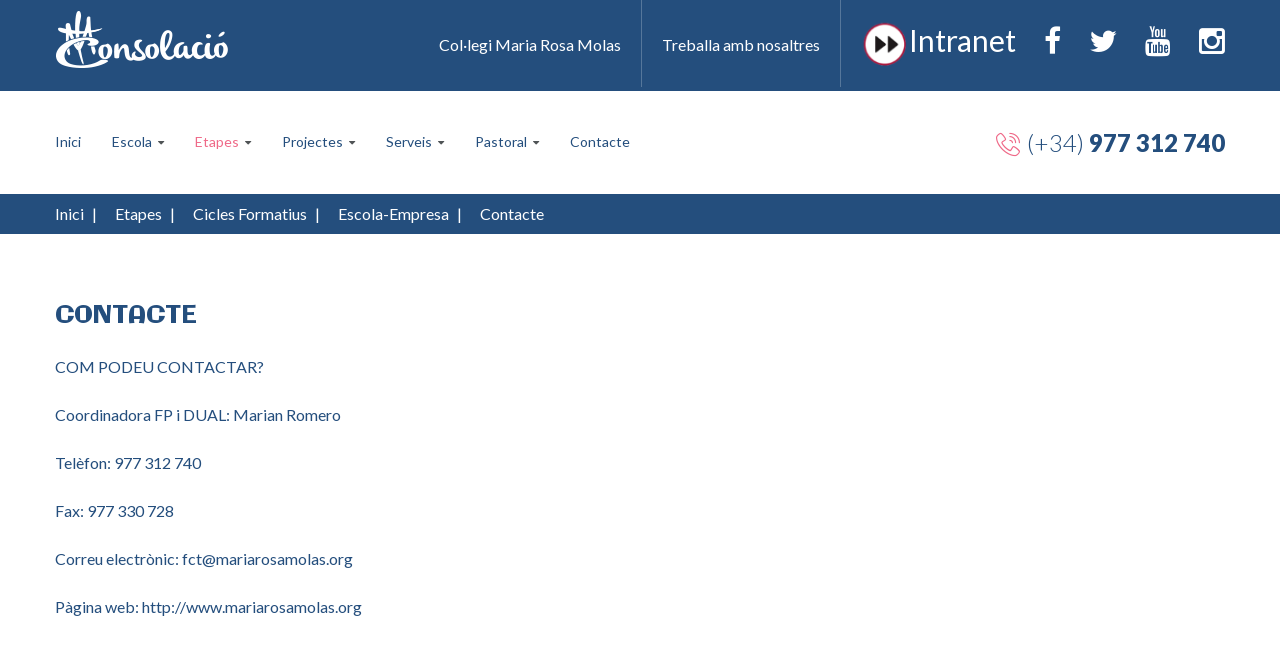

--- FILE ---
content_type: text/html; charset=utf-8
request_url: https://www.mariarosamolas.org/index.php/ca/etapes/cicles-formatius/escola-empresa/contacte
body_size: 6951
content:

<!DOCTYPE html>
<html lang="es" lang="ca-es" dir="ltr"
class='com_content view-article itemid-1149 j31 mm-hover'>

<head>
  <meta id="viewport" name="viewport" content="width=device-width, initial-scale=1"><meta name="HandheldFriendly" content="true"/>
<meta name="apple-mobile-web-app-capable" content="YES"/>  <base href="https://www.mariarosamolas.org/index.php/ca/etapes/cicles-formatius/escola-empresa/contacte" />
	<meta http-equiv="content-type" content="text/html; charset=utf-8" />
	<meta name="keywords" content="Escola a Reus, Col·legi a Reus, Escola Infantil a Reus, col·legi educació infantil a Reus, col·legi educació primària a Reus, Escola Primària a Reus, Escola secundària a Reus, Cicles formatius a Reus" />
	<meta name="description" content="Col·legi concertat de Reus amb una oferta educativa de qualitat a les etapes d'infantil, primària, secundària i cicles formatius de grau mitjà." />
	<meta name="generator" content="Joomla! - Open Source Content Management" />
	<title>Contacte</title>
	<link href="/templates/theme3537/favicon.ico" rel="shortcut icon" type="image/vnd.microsoft.icon" />
	<link href="/templates/theme3537/css/bootstrap.css" rel="stylesheet" type="text/css" />
	<link href="/plugins/system/jce/css/content.css?badb4208be409b1335b815dde676300e" rel="stylesheet" type="text/css" />
	<link href="/media/jui/css/chosen.css?038ebdda1e83e18937760a67f82d94e2" rel="stylesheet" type="text/css" />
	<link href="/templates/theme3537/css/template.css" rel="stylesheet" type="text/css" />
	<link href="/templates/system/css/system.css" rel="stylesheet" type="text/css" />
	<link href="/templates/theme3537/css/megamenu.css" rel="stylesheet" type="text/css" />
	<link href="/plugins/system/t3/base-bs3/fonts/font-awesome/css/font-awesome.min.css" rel="stylesheet" type="text/css" />
	<link href="/templates/theme3537/fonts/font-awesome/css/font-awesome.css" rel="stylesheet" type="text/css" />
	<link href="/templates/theme3537/fonts/material-design/css/material-design.css" rel="stylesheet" type="text/css" />
	<link href="/templates/theme3537/fonts/material-icons/css/material-icons.css" rel="stylesheet" type="text/css" />
	<link href="/templates/theme3537/fonts/thin/css/thin.css" rel="stylesheet" type="text/css" />
	<link href="/templates/theme3537/fonts/glyphicons/css/glyphicons.css" rel="stylesheet" type="text/css" />
	<link href="/templates/theme3537/fonts/linearicons/css/linearicons.css" rel="stylesheet" type="text/css" />
	<script src="/media/jui/js/jquery.min.js?038ebdda1e83e18937760a67f82d94e2" type="text/javascript"></script>
	<script src="/media/jui/js/jquery-noconflict.js?038ebdda1e83e18937760a67f82d94e2" type="text/javascript"></script>
	<script src="/media/jui/js/jquery-migrate.min.js?038ebdda1e83e18937760a67f82d94e2" type="text/javascript"></script>
	<script src="/plugins/system/t3/base-bs3/bootstrap/js/bootstrap.js?038ebdda1e83e18937760a67f82d94e2" type="text/javascript"></script>
	<script src="/media/jui/js/chosen.jquery.min.js?038ebdda1e83e18937760a67f82d94e2" type="text/javascript"></script>
	<script src="/templates/theme3537/js/script.js" type="text/javascript"></script>
	<script src="/plugins/system/t3/base-bs3/js/jquery.tap.min.js" type="text/javascript"></script>
	<script src="/plugins/system/t3/base-bs3/js/script.js" type="text/javascript"></script>
	<script src="/plugins/system/t3/base-bs3/js/menu.js" type="text/javascript"></script>
	<script src="/plugins/system/t3/base-bs3/js/nav-collapse.js" type="text/javascript"></script>
	<script type="text/javascript">
jQuery(function($){ initTooltips(); $("body").on("subform-row-add", initTooltips); function initTooltips (event, container) { container = container || document;$(container).find(".hasTooltip").tooltip({"html": true,"container": "body"});} });
	jQuery(function ($) {
		initChosen();
		$("body").on("subform-row-add", initChosen);

		function initChosen(event, container)
		{
			container = container || document;
			$(container).find("select").chosen({"disable_search_threshold":10,"search_contains":true,"allow_single_deselect":true,"placeholder_text_multiple":"Escriu o tria algunes opcions","placeholder_text_single":"Tria una opci\u00f3","no_results_text":"Tria algunes opcions"});
		}
	});
	var path = "templates/theme3537/js/";;(function($){$(document).ready(function(){var o=$("#back-top");$(window).scroll(function(){if($(this).scrollTop()>100){o.fadeIn()}else{o.fadeOut()}});var $scrollEl=($.browser.mozilla||$.browser.msie)?$("html"):$("body");o.find("a").click(function(){$scrollEl.animate({scrollTop:0},400);return false})})})(jQuery);

	;(function($){
		$(window).load(function() {
			$(document).on("click touchmove",function(e) {

				var container = $("#t3-mainnav .t3-navbar-collapse");
				if (!container.is(e.target)
					&& container.has(e.target).length === 0 && container.hasClass("in"))
				{
					$("#t3-mainnav .t3-navbar-collapse").toggleClass("in")
				}
			})
		// check we miss any nav
			if($(window).width() < 768){
				$('.t3-navbar-collapse ul.nav').has('.dropdown-menu').t3menu({
					duration : 100,
					timeout : 50,
					hidedelay : 100,
					hover : false,
					sb_width : 20
				});
			}
		});
	})(jQuery);
	
	</script>
	<link href="/components/com_nicepage/assets/css/froala.css" rel="stylesheet">

  



<!-- Le HTML5 shim and media query for IE8 support -->
<!--[if lt IE 9]>
<script src="//cdnjs.cloudflare.com/ajax/libs/html5shiv/3.7.3/html5shiv.min.js"></script>
<script type="text/javascript" src="/plugins/system/t3/base-bs3/js/respond.min.js"></script>
<![endif]-->

<!-- You can add Google Analytics here or use T3 Injection feature -->

    <link href="//fonts.googleapis.com/css?family=Erica+One|Galindo|Lato:100,100i,300,300i,400,400i,700,700i,900,900i" rel="stylesheet">



<script>
  (function(i,s,o,g,r,a,m){i['GoogleAnalyticsObject']=r;i[r]=i[r]||function(){
  (i[r].q=i[r].q||[]).push(arguments)},i[r].l=1*new Date();a=s.createElement(o),
  m=s.getElementsByTagName(o)[0];a.async=1;a.src=g;m.parentNode.insertBefore(a,m)
  })(window,document,'script','//www.google-analytics.com/analytics.js','ga');

  ga('create', 'UA-39094581-1', 'auto');
  ga('send', 'pageview');

</script>
<!-- Universal Google Analytics Plugin by PB Web Development -->


<meta data-intl-tel-input-cdn-path="/components/com_nicepage/assets/intlTelInput/" /></head>

<body class="body__ option-com_content view-article task- itemid-1149">
  <div id="color_preloader">
    <div class="loader_wrapper">
      <div class='uil-spin-css'><div><div></div></div><div><div></div></div><div><div></div></div><div><div></div></div><div><div></div></div><div><div></div></div><div><div></div></div><div><div></div></div></div>
      <p>Loading color scheme</p>
    </div>
  </div>
    <div class="flex-wrapper"> 
    <div class="t3-wrapper"> <!-- Need this wrapper for off-canvas menu. Remove if you don't use of-canvas -->

      <div id="header">
        
<!-- top -->

<div id="t3-top" class="t3-top t3-sl t3-sl-top">
	<div class="container ">
		<div class="row">

                        
            <!-- LOGO -->
            <!-- <div class="col-sm-3"> -->
                <div class="logo">
                    <div class="logo-image">
                        <a href="https://www.mariarosamolas.org/" title="Col·legi Maria Rosa Molas Reus | Escola Infantil a Reus | Escola Primària | ESO a Reus | Cicles Formatius a Reus">
                                                            <img class="logo-img" src="/images/consolacio_logo_b.png" alt="Col·legi Maria Rosa Molas Reus | Escola Infantil a Reus | Escola Primària | ESO a Reus | Cicles Formatius a Reus" />
                                                                                    <span class="site-name"><span class="item_title_char0 item_title_char_odd item_title_char_first_half item_title_char_first">C</span><span class="item_title_char1 item_title_char_even item_title_char_first_half">o</span><span class="item_title_char2 item_title_char_odd item_title_char_first_half">l</span><span class="item_title_char3 item_title_char_even item_title_char_first_half"></span><span class="item_title_char4 item_title_char_odd item_title_char_first_half"></span><span class="item_title_char5 item_title_char_even item_title_char_first_half">l</span><span class="item_title_char6 item_title_char_odd item_title_char_first_half">e</span><span class="item_title_char7 item_title_char_even item_title_char_first_half">g</span><span class="item_title_char8 item_title_char_odd item_title_char_first_half">i</span><span class="item_title_char9 item_title_char_even item_title_char_first_half"> </span><span class="item_title_char10 item_title_char_odd item_title_char_first_half">M</span><span class="item_title_char11 item_title_char_even item_title_char_first_half">a</span><span class="item_title_char12 item_title_char_odd item_title_char_first_half">r</span><span class="item_title_char13 item_title_char_even item_title_char_first_half">i</span><span class="item_title_char14 item_title_char_odd item_title_char_first_half">a</span><span class="item_title_char15 item_title_char_even item_title_char_first_half"> </span><span class="item_title_char16 item_title_char_odd item_title_char_first_half">R</span><span class="item_title_char17 item_title_char_even item_title_char_first_half">o</span><span class="item_title_char18 item_title_char_odd item_title_char_first_half">s</span><span class="item_title_char19 item_title_char_even item_title_char_first_half">a</span><span class="item_title_char20 item_title_char_odd item_title_char_first_half"> </span><span class="item_title_char21 item_title_char_even item_title_char_first_half">M</span><span class="item_title_char22 item_title_char_odd item_title_char_first_half">o</span><span class="item_title_char23 item_title_char_even item_title_char_first_half">l</span><span class="item_title_char24 item_title_char_odd item_title_char_first_half">a</span><span class="item_title_char25 item_title_char_even item_title_char_first_half">s</span><span class="item_title_char26 item_title_char_odd item_title_char_first_half"> </span><span class="item_title_char27 item_title_char_even item_title_char_first_half">R</span><span class="item_title_char28 item_title_char_odd item_title_char_first_half">e</span><span class="item_title_char29 item_title_char_even item_title_char_first_half">u</span><span class="item_title_char30 item_title_char_odd item_title_char_first_half">s</span><span class="item_title_char31 item_title_char_even item_title_char_first_half"> </span><span class="item_title_char32 item_title_char_odd item_title_char_first_half">|</span><span class="item_title_char33 item_title_char_even item_title_char_first_half"> </span><span class="item_title_char34 item_title_char_odd item_title_char_first_half">E</span><span class="item_title_char35 item_title_char_even item_title_char_first_half">s</span><span class="item_title_char36 item_title_char_odd item_title_char_first_half">c</span><span class="item_title_char37 item_title_char_even item_title_char_first_half">o</span><span class="item_title_char38 item_title_char_odd item_title_char_first_half">l</span><span class="item_title_char39 item_title_char_even item_title_char_first_half">a</span><span class="item_title_char40 item_title_char_odd item_title_char_first_half"> </span><span class="item_title_char41 item_title_char_even item_title_char_first_half">I</span><span class="item_title_char42 item_title_char_odd item_title_char_first_half">n</span><span class="item_title_char43 item_title_char_even item_title_char_first_half">f</span><span class="item_title_char44 item_title_char_odd item_title_char_first_half">a</span><span class="item_title_char45 item_title_char_even item_title_char_first_half">n</span><span class="item_title_char46 item_title_char_odd item_title_char_first_half">t</span><span class="item_title_char47 item_title_char_even item_title_char_first_half">i</span><span class="item_title_char48 item_title_char_odd item_title_char_first_half">l</span><span class="item_title_char49 item_title_char_even item_title_char_first_half"> </span><span class="item_title_char50 item_title_char_odd item_title_char_first_half">a</span><span class="item_title_char51 item_title_char_even item_title_char_first_half"> </span><span class="item_title_char52 item_title_char_odd item_title_char_first_half">R</span><span class="item_title_char53 item_title_char_even item_title_char_first_half">e</span><span class="item_title_char54 item_title_char_odd item_title_char_first_half">u</span><span class="item_title_char55 item_title_char_even item_title_char_first_half">s</span><span class="item_title_char56 item_title_char_odd item_title_char_first_half"> </span><span class="item_title_char57 item_title_char_even item_title_char_second_half">|</span><span class="item_title_char58 item_title_char_odd item_title_char_second_half"> </span><span class="item_title_char59 item_title_char_even item_title_char_second_half">E</span><span class="item_title_char60 item_title_char_odd item_title_char_second_half">s</span><span class="item_title_char61 item_title_char_even item_title_char_second_half">c</span><span class="item_title_char62 item_title_char_odd item_title_char_second_half">o</span><span class="item_title_char63 item_title_char_even item_title_char_second_half">l</span><span class="item_title_char64 item_title_char_odd item_title_char_second_half">a</span><span class="item_title_char65 item_title_char_even item_title_char_second_half"> </span><span class="item_title_char66 item_title_char_odd item_title_char_second_half">P</span><span class="item_title_char67 item_title_char_even item_title_char_second_half">r</span><span class="item_title_char68 item_title_char_odd item_title_char_second_half">i</span><span class="item_title_char69 item_title_char_even item_title_char_second_half">m</span><span class="item_title_char70 item_title_char_odd item_title_char_second_half"></span><span class="item_title_char71 item_title_char_even item_title_char_second_half"></span><span class="item_title_char72 item_title_char_odd item_title_char_second_half">r</span><span class="item_title_char73 item_title_char_even item_title_char_second_half">i</span><span class="item_title_char74 item_title_char_odd item_title_char_second_half">a</span><span class="item_title_char75 item_title_char_even item_title_char_second_half"> </span><span class="item_title_char76 item_title_char_odd item_title_char_second_half">|</span><span class="item_title_char77 item_title_char_even item_title_char_second_half"> </span><span class="item_title_char78 item_title_char_odd item_title_char_second_half">E</span><span class="item_title_char79 item_title_char_even item_title_char_second_half">S</span><span class="item_title_char80 item_title_char_odd item_title_char_second_half">O</span><span class="item_title_char81 item_title_char_even item_title_char_second_half"> </span><span class="item_title_char82 item_title_char_odd item_title_char_second_half">a</span><span class="item_title_char83 item_title_char_even item_title_char_second_half"> </span><span class="item_title_char84 item_title_char_odd item_title_char_second_half">R</span><span class="item_title_char85 item_title_char_even item_title_char_second_half">e</span><span class="item_title_char86 item_title_char_odd item_title_char_second_half">u</span><span class="item_title_char87 item_title_char_even item_title_char_second_half">s</span><span class="item_title_char88 item_title_char_odd item_title_char_second_half"> </span><span class="item_title_char89 item_title_char_even item_title_char_second_half">|</span><span class="item_title_char90 item_title_char_odd item_title_char_second_half"> </span><span class="item_title_char91 item_title_char_even item_title_char_second_half">C</span><span class="item_title_char92 item_title_char_odd item_title_char_second_half">i</span><span class="item_title_char93 item_title_char_even item_title_char_second_half">c</span><span class="item_title_char94 item_title_char_odd item_title_char_second_half">l</span><span class="item_title_char95 item_title_char_even item_title_char_second_half">e</span><span class="item_title_char96 item_title_char_odd item_title_char_second_half">s</span><span class="item_title_char97 item_title_char_even item_title_char_second_half"> </span><span class="item_title_char98 item_title_char_odd item_title_char_second_half">F</span><span class="item_title_char99 item_title_char_even item_title_char_second_half">o</span><span class="item_title_char100 item_title_char_odd item_title_char_second_half">r</span><span class="item_title_char101 item_title_char_even item_title_char_second_half">m</span><span class="item_title_char102 item_title_char_odd item_title_char_second_half">a</span><span class="item_title_char103 item_title_char_even item_title_char_second_half">t</span><span class="item_title_char104 item_title_char_odd item_title_char_second_half">i</span><span class="item_title_char105 item_title_char_even item_title_char_second_half">u</span><span class="item_title_char106 item_title_char_odd item_title_char_second_half">s</span><span class="item_title_char107 item_title_char_even item_title_char_second_half"> </span><span class="item_title_char108 item_title_char_odd item_title_char_second_half">a</span><span class="item_title_char109 item_title_char_even item_title_char_second_half"> </span><span class="item_title_char110 item_title_char_odd item_title_char_second_half">R</span><span class="item_title_char111 item_title_char_even item_title_char_second_half">e</span><span class="item_title_char112 item_title_char_odd item_title_char_second_half">u</span><span class="item_title_char113 item_title_char_even item_title_char_second_half item_title_char_last">s</span></span>
                        </a>
                        <small class="site-slogan"></small>
                    </div>
                </div>
            <!-- </div> -->
            <!-- //LOGO -->

			<div class="moduletable pull-right "><div class="module_container"><ul class="nav menu social-menu">
<li class="item-1031"><a href="https://mariarosamolas.clickedu.eu/user.php?action=login" target="_blank" rel="noopener noreferrer"><img src="/images/centro/intranet-web.png" alt="Intranet" /><span class="image-title">Intranet</span></a></li><li class="item-148"><a href="https://www.facebook.com/Col.legiMariaRosaMolasReus" title="Facebook" class="fa fa-facebook" target="_blank" rel="noopener noreferrer"></a></li><li class="item-150"><a href="https://twitter.com/maremolas_reus" title="Twitter" class="fa fa-twitter" target="_blank" rel="noopener noreferrer"></a></li><li class="item-149"><a href="https://www.youtube.com/channel/UCsgxVXLiwKlPZhBRMkqxNvA" title="Youtube" class="fa fa-youtube " target="_blank" rel="noopener noreferrer"></a></li><li class="item-152"><a href="https://www.instagram.com/col.legi_maria_rosa_molas/" title="Instagram" class="fa fa-instagram" target="_blank" rel="noopener noreferrer"></a></li></ul>
</div></div><div class="moduletable pull-right "><div class="module_container"><div class="mod-menu">
	<ul class="menu address">
	<li  class="item-991 ">
<span>Col·legi Maria Rosa Molas</span></li>
<li  class="item-905 ">
<a href="/index.php/ca/treballa-amb-nosaltres" >Treballa amb nosaltres</a>
</li>
	</ul>
</div></div></div>
		</div>	
	</div>
</div>

<!-- //top -->

        
	<div class="mainnav-position t3-sl-nav ">
		<div class="mainnav-wrapper stuck-container">
			<div class="container ">
				<div class="row">

					

					<div class="col-sm-9">
						<nav id="t3-mainnav" class="navbar navbar-mainmenu t3-mainnav">
							<div class="t3-mainnav-wrapper">
								<!-- Brand and toggle get grouped for better mobile display -->
								<div class="navbar-header">
																													<button type="button" class="navbar-toggle" data-toggle="collapse" data-target=".t3-navbar-collapse">
											<i class="fa fa-bars"></i>Contacte										</button>
									
									
								</div>

																	<div class="t3-navbar t3-navbar-collapse navbar-collapse collapse">
										<div  class="t3-megamenu animate fading"  data-duration="400" data-responsive="true">
<ul itemscope itemtype="http://www.schema.org/SiteNavigationElement" class="nav navbar-nav level0">
<li itemprop='name'  data-id="1157" data-level="1">
<a itemprop='url' class="fullwidth"  href="/index.php/ca/"   data-target="#">Inici </a>

</li>
<li itemprop='name' class="dropdown mega" data-id="1121" data-level="1">
<span class=" dropdown-toggle separator"   data-target="#" data-toggle="dropdown"> Escola<em class="caret"></em></span>

<div class="nav-child dropdown-menu mega-dropdown-menu"  ><div class="mega-dropdown-inner">
<div class="row">
<div class="col-xs-12 mega-col-nav" data-width="12"><div class="mega-inner">
<ul itemscope itemtype="http://www.schema.org/SiteNavigationElement" class="mega-nav level1">
<li itemprop='name'  data-id="1127" data-level="2">
<a itemprop='url' class=""  href="/index.php/ca/escola/la-nostra-historia"   data-target="#">La nostra història </a>

</li>
<li itemprop='name'  data-id="1128" data-level="2">
<a itemprop='url' class=""  href="/index.php/ca/escola/identitat"   data-target="#">Identitat </a>

</li>
<li itemprop='name'  data-id="1129" data-level="2">
<a itemprop='url' class=""  href="/index.php/ca/escola/missio-visio-valors"   data-target="#">Missió, Visió, Valors </a>

</li>
<li itemprop='name'  data-id="1131" data-level="2">
<a itemprop='url' class=""  href="https://www.consolacion.org" target="_blank"   data-target="#">La Nostra Congregació</a>

</li>
<li itemprop='name'  data-id="1132" data-level="2">
<a itemprop='url' class=""  href="/index.php/ca/escola/organigrama"   data-target="#">Organigrama </a>

</li>
<li itemprop='name'  data-id="1133" data-level="2">
<a itemprop='url' class=""  href="/index.php/ca/escola/projecte-educatiu"   data-target="#">Projecte Educatiu </a>

</li>
<li itemprop='name'  data-id="1134" data-level="2">
<a itemprop='url' class=""  href="/index.php/ca/escola/caracter-propi"   data-target="#">Caràcter Propi </a>

</li>
<li itemprop='name'  data-id="1135" data-level="2">
<a itemprop='url' class=""  href="/index.php/ca/escola/pla-anual"   data-target="#">Pla Anual </a>

</li>
<li itemprop='name'  data-id="1136" data-level="2">
<a itemprop='url' class=""  href="/index.php/ca/escola/instal-lacions"   data-target="#">Instal·lacions </a>

</li>
</ul>
</div></div>
</div>
</div></div>
</li>
<li itemprop='name' class="active dropdown mega" data-id="1122" data-level="1">
<span class=" dropdown-toggle separator"   data-target="#" data-toggle="dropdown"> Etapes<em class="caret"></em></span>

<div class="nav-child dropdown-menu mega-dropdown-menu"  ><div class="mega-dropdown-inner">
<div class="row">
<div class="col-xs-12 mega-col-nav" data-width="12"><div class="mega-inner">
<ul itemscope itemtype="http://www.schema.org/SiteNavigationElement" class="mega-nav level1">
<li itemprop='name'  data-id="1137" data-level="2">
<a itemprop='url' class=""  href="/index.php/ca/etapes/infantil"   data-target="#">Infantil </a>

</li>
<li itemprop='name'  data-id="1138" data-level="2">
<a itemprop='url' class=""  href="/index.php/ca/etapes/primaria"   data-target="#">Primària </a>

</li>
<li itemprop='name'  data-id="1139" data-level="2">
<a itemprop='url' class=""  href="/index.php/ca/etapes/secundaria"   data-target="#">Secundària </a>

</li>
<li itemprop='name' class="active dropdown-submenu mega" data-id="1140" data-level="2">
<a itemprop='url' class=""  href="/index.php/ca/etapes/cicles-formatius"   data-target="#">Cicles Formatius </a>

<div class="nav-child dropdown-menu mega-dropdown-menu"  ><div class="mega-dropdown-inner">
<div class="row">
<div class="col-xs-12 mega-col-nav" data-width="12"><div class="mega-inner">
<ul itemscope itemtype="http://www.schema.org/SiteNavigationElement" class="mega-nav level2">
<li itemprop='name'  data-id="1141" data-level="3">
<a itemprop='url' class=""  href="/index.php/ca/etapes/cicles-formatius/gestio-administrativa-dual"   data-target="#">Gestió Administrativa Dual </a>

</li>
<li itemprop='name'  data-id="1142" data-level="3">
<a itemprop='url' class=""  href="/index.php/ca/etapes/cicles-formatius/sistemes-microinformatics-i-xarxes-dual"   data-target="#">Sistemes Microinformàtics i Xarxes Dual </a>

</li>
<li itemprop='name' class="active dropdown-submenu mega" data-id="1143" data-level="3">
<span class=" separator"   data-target="#"> Escola-Empresa</span>

<div class="nav-child dropdown-menu mega-dropdown-menu"  ><div class="mega-dropdown-inner">
<div class="row">
<div class="col-xs-12 mega-col-nav" data-width="12"><div class="mega-inner">
<ul itemscope itemtype="http://www.schema.org/SiteNavigationElement" class="mega-nav level3">
<li itemprop='name'  data-id="1144" data-level="4">
<a itemprop='url' class=""  href="/index.php/ca/etapes/cicles-formatius/escola-empresa/fp-dual"   data-target="#">FP Dual </a>

</li>
<li itemprop='name'  data-id="1145" data-level="4">
<a itemprop='url' class=""  href="/index.php/ca/etapes/cicles-formatius/escola-empresa/practiques-en-empresa-f-c-t"   data-target="#">Pràctiques en empresa (F.C.T.) </a>

</li>
<li itemprop='name'  data-id="1146" data-level="4">
<a itemprop='url' class=""  href="/index.php/ca/etapes/cicles-formatius/escola-empresa/empreses"   data-target="#">Empreses </a>

</li>
<li itemprop='name'  data-id="1147" data-level="4">
<a itemprop='url' class=""  href="/index.php/ca/etapes/cicles-formatius/escola-empresa/alumnes"   data-target="#">Alumnes </a>

</li>
<li itemprop='name'  data-id="1148" data-level="4">
<a itemprop='url' class=""  href="/index.php/ca/etapes/cicles-formatius/escola-empresa/borsa-de-treball"   data-target="#">Borsa de Treball </a>

</li>
<li itemprop='name' class="current active" data-id="1149" data-level="4">
<a itemprop='url' class=""  href="/index.php/ca/etapes/cicles-formatius/escola-empresa/contacte"   data-target="#">Contacte </a>

</li>
</ul>
</div></div>
</div>
</div></div>
</li>
</ul>
</div></div>
</div>
</div></div>
</li>
</ul>
</div></div>
</div>
</div></div>
</li>
<li itemprop='name' class="dropdown mega" data-id="1123" data-level="1">
<a itemprop='url' class=" dropdown-toggle"  href="/index.php/ca/projectes"   data-target="#" data-toggle="dropdown">Projectes <em class="caret"></em></a>

<div class="nav-child dropdown-menu mega-dropdown-menu"  ><div class="mega-dropdown-inner">
<div class="row">
<div class="col-xs-12 mega-col-nav" data-width="12"><div class="mega-inner">
<ul itemscope itemtype="http://www.schema.org/SiteNavigationElement" class="mega-nav level1">
<li itemprop='name'  data-id="1150" data-level="2">
<a itemprop='url' class=""  href="/index.php/ca/projectes/aprenem-junts"   data-target="#">Aprenem + Junts </a>

</li>
<li itemprop='name'  data-id="1151" data-level="2">
<a itemprop='url' class=""  href="/index.php/ca/projectes/convivencia"   data-target="#">Convivència </a>

</li>
<li itemprop='name'  data-id="1152" data-level="2">
<a itemprop='url' class=""  href="/index.php/ca/projectes/plurilinguee"   data-target="#">Plurilingüe </a>

</li>
<li itemprop='name'  data-id="1153" data-level="2">
<a itemprop='url' class=""  href="/index.php/ca/projectes/projecte-digital"   data-target="#">Projecte digital </a>

</li>
<li itemprop='name'  data-id="1154" data-level="2">
<a itemprop='url' class=""  href="/index.php/ca/projectes/projecte-arts"   data-target="#">Projecte ARTS </a>

</li>
<li itemprop='name'  data-id="1155" data-level="2">
<a itemprop='url' class=""  href="/index.php/ca/projectes/aprenentatge-servei"   data-target="#">Aprenentatge Servei </a>

</li>
<li itemprop='name'  data-id="1156" data-level="2">
<a itemprop='url' class=""  href="/index.php/ca/projectes/apadrinament-lector"   data-target="#">Apadrinament Lector </a>

</li>
<li itemprop='name'  data-id="1199" data-level="2">
<a itemprop='url' class=""  href="/index.php/ca/projectes/steam"   data-target="#">STEAM </a>

</li>
</ul>
</div></div>
</div>
</div></div>
</li>
<li itemprop='name' class="dropdown mega" data-id="1124" data-level="1">
<span class=" dropdown-toggle separator"   data-target="#" data-toggle="dropdown"> Serveis<em class="caret"></em></span>

<div class="nav-child dropdown-menu mega-dropdown-menu"  ><div class="mega-dropdown-inner">
<div class="row">
<div class="col-xs-12 mega-col-nav" data-width="12"><div class="mega-inner">
<ul itemscope itemtype="http://www.schema.org/SiteNavigationElement" class="mega-nav level1">
<li itemprop='name'  data-id="1172" data-level="2">
<a itemprop='url' class=""  href="/index.php/ca/serveis/secretaria2023"   data-target="#">Secretaria </a>

</li>
<li itemprop='name'  data-id="1160" data-level="2">
<a itemprop='url' class=""  href="/index.php/ca/serveis/menjador"   data-target="#">Menjador </a>

</li>
<li itemprop='name'  data-id="1161" data-level="2">
<a itemprop='url' class=""  href="/index.php/ca/serveis/servei-d-acollida"   data-target="#">Servei d'acollida </a>

</li>
<li itemprop='name'  data-id="1162" data-level="2">
<a itemprop='url' class=""  href="/index.php/ca/serveis/biblioteca"   data-target="#">Biblioteca </a>

</li>
<li itemprop='name'  data-id="1163" data-level="2">
<a itemprop='url' class=""  href="/index.php/ca/serveis/extraescolars"   data-target="#">Extraescolars </a>

</li>
<li itemprop='name'  data-id="1164" data-level="2">
<a itemprop='url' class=""  href="/index.php/ca/serveis/activitats-d-estiu"   data-target="#">Activitats d'Estiu </a>

</li>
<li itemprop='name'  data-id="1171" data-level="2">
<a itemprop='url' class=""  href="https://consolacioneduca.org/index.php/249-canal-etico"   data-target="#">Canal ètic</a>

</li>
</ul>
</div></div>
</div>
</div></div>
</li>
<li itemprop='name' class="dropdown mega" data-id="1125" data-level="1">
<span class=" dropdown-toggle separator"   data-target="#" data-toggle="dropdown"> Pastoral<em class="caret"></em></span>

<div class="nav-child dropdown-menu mega-dropdown-menu"  ><div class="mega-dropdown-inner">
<div class="row">
<div class="col-xs-12 mega-col-nav" data-width="12"><div class="mega-inner">
<ul itemscope itemtype="http://www.schema.org/SiteNavigationElement" class="mega-nav level1">
<li itemprop='name'  data-id="1165" data-level="2">
<a itemprop='url' class=""  href="/index.php/ca/pastoral/pla-de-pastoral"   data-target="#">Pla de Pastoral </a>

</li>
<li itemprop='name'  data-id="1166" data-level="2">
<a itemprop='url' class=""  href="/index.php/ca/pastoral/pla-marc-de-pastoral-educativa"   data-target="#">Pla Marc de Pastoral Educativa </a>

</li>
<li itemprop='name'  data-id="1167" data-level="2">
<a itemprop='url' class=""  href="/index.php/ca/pastoral/ong-delwende"   data-target="#">ONG Delwende </a>

</li>
<li itemprop='name'  data-id="1168" data-level="2">
<a itemprop='url' class=""  href="/index.php/ca/pastoral/moviment-consolacio"   data-target="#">Moviment Consolació </a>

</li>
<li itemprop='name'  data-id="1169" data-level="2">
<a itemprop='url' class=""  href="/index.php/ca/pastoral/voluntariat-consolacio"   data-target="#">Voluntariat Consolació </a>

</li>
<li itemprop='name'  data-id="1170" data-level="2">
<a itemprop='url' class=""  href="/index.php/ca/pastoral/associacio-exalumnes"   data-target="#">Associació Exalumnes </a>

</li>
</ul>
</div></div>
</div>
</div></div>
</li>
<li itemprop='name'  data-id="1126" data-level="1">
<a itemprop='url' class=""  href="/index.php/ca/contacte"   data-target="#">Contacte </a>

</li>
</ul>
</div>

									</div>
															</div>
						</nav>
					</div>

											<div class="moduletable phone  col-sm-3"><div class="module_container"><div class="mod-article-single mod-article-single__phone" id="module_272">
	<div class="item__module" id="item_196">
		
		<!-- Intro Text -->
		<div class="item_introtext">
			<p><span class="phone linearicons-phone-wave"><span>(+34)</span> 977 312 740</span></p>		</div>	
				</div>
  </div></div></div>
					
				</div>	
			</div>
		</div>
	</div>

	<!-- HEADER -->
		<!-- //HEADER -->

	
 
        
<!-- BREADCRUMBS -->
<div id="t3-breadcrumbs" class="t3-breadcrumbs">
					<div class="container">
			<div class="row">
				<div class="col-sm-12">
									
<ul class="breadcrumb">
	<li><a href="/index.php/ca/" class="pathway">Inici</a><span class="divider">&nbsp;|&nbsp;</span></li><li><span>Etapes</span><span class="divider">&nbsp;|&nbsp;</span></li><li><a href="/index.php/ca/etapes/cicles-formatius" class="pathway">Cicles Formatius</a><span class="divider">&nbsp;|&nbsp;</span></li><li><span>Escola-Empresa</span><span class="divider">&nbsp;|&nbsp;</span></li><li class="active"><span>Contacte</span></li></ul>

			
				</div>	
			</div>
		</div>
	</div>
<!-- //BREADCRUMBS -->

      </div>

      

<div id="t3-mainbody" class="t3-mainbody">

	
	<div class="container">
		<div class="row">
			<!-- MAIN CONTENT -->
			<div id="t3-content" class="t3-content col-sm-12">

								
				
				<article class="page-item 123 page-item__">
		<header class="item_header">
		<h3 class="item_title"><span class="item_title_part_0 item_title_part_odd item_title_part_first_half item_title_part_first item_title_part_last">CONTACTE</span></h3>	</header>
		<div class="item_fulltext"><p style="text-align: justify;">COM PODEU CONTACTAR?</p>
<p style="text-align: justify;">Coordinadora FP i DUAL: Marian Romero</p>
<p style="text-align: justify;">Telèfon: 977 312 740</p>
<p style="text-align: justify;">Fax: 977 330 728</p>
<p style="text-align: justify;">Correu electrònic: fct@mariarosamolas.org</p>
<p style="text-align: justify;">Pàgina web:&nbsp;<a href="http://www.mariarosamolas.org/" target="_blank" rel="noopener">http://www.mariarosamolas.org</a></p> </div>
		
	
	<!-- Social Sharing -->
	 
	<!-- Pagination -->
	</article>

								
			</div>
			<!-- //MAIN CONTENT -->
		</div>
	</div>

</div>

	


      


      <div id="fixed-sidebar-left">
        
      </div>

      <div id="fixed-sidebar-right">
        
      </div>

    </div>
    
<!-- FOOTER -->
<footer id="t3-footer" class="wrap t3-footer">

			<div class="footer-1 wrap t3-sl t3-sl-footer-1 ">
			<div class="container ">
				<div class="row">
					<div class="moduletable social-menu  col-sm-7"><div class="module_container"><ul class="nav menu social-menu">
<li class="item-1031"><a href="https://mariarosamolas.clickedu.eu/user.php?action=login" target="_blank" rel="noopener noreferrer"><img src="/images/centro/intranet-web.png" alt="Intranet" /><span class="image-title">Intranet</span></a></li><li class="item-148"><a href="https://www.facebook.com/Col.legiMariaRosaMolasReus" title="Facebook" class="fa fa-facebook" target="_blank" rel="noopener noreferrer"></a></li><li class="item-150"><a href="https://twitter.com/maremolas_reus" title="Twitter" class="fa fa-twitter" target="_blank" rel="noopener noreferrer"></a></li><li class="item-149"><a href="https://www.youtube.com/channel/UCsgxVXLiwKlPZhBRMkqxNvA" title="Youtube" class="fa fa-youtube " target="_blank" rel="noopener noreferrer"></a></li><li class="item-152"><a href="https://www.instagram.com/col.legi_maria_rosa_molas/" title="Instagram" class="fa fa-instagram" target="_blank" rel="noopener noreferrer"></a></li></ul>
</div></div>
				</div>	
			</div>
		</div>
	
	
	
			
		<div class="wrap t3-sl t3-sl-footer ">
		<div class="container">
			<div class="row">
	
			<div class="col-sm-3">

				
			<div class="logo-wrapper">
				<a class="footer_logoimage" href="/">
	            	<img src="/images/consolacio_logo_b.png" alt="Col·legi Maria Rosa Molas Reus | Escola Infantil a Reus | Escola Primària | ESO a Reus | Cicles Formatius a Reus"/>
	        	</a>
			</div>
			
	        <div class="footer_title">
	        	<span class="item_title_char0 item_title_char_odd item_title_char_first_half item_title_char_first item_title_char_last"></span>	        </div>
	        <div class="footer_slogan">
	        		        </div>
	        <div class="footer_logo_aftertext">
	        		        </div>
		</div>
	
			<div class="moduletable pull-right  col-sm-3"><div class="module_container"><div class='page_header'><h5 class="moduleTitle "><span class="item_title_part_0 item_title_part_odd item_title_part_first_half item_title_part_first">Informació</span> <span class="item_title_part_1 item_title_part_even item_title_part_second_half item_title_part_last">Centre</span></h5></div><div class="mod-menu">
	<ul class="menu list1">
	<li  class="item-647 ">
<span>Carrer Mare Molas, 38 </span></li>
<li  class="item-648 ">
<span>43202 - Reus</span></li>
<li  class="item-649 ">
<a href="mailto:info@mariarosamolas.org" >info@mariarosamolas.org</a>
</li>
<li  class="item-650 ">
<a href="tel: 977 31 27 40" >(+34)  977 312 740</a>
</li>
	</ul>
</div></div></div><div class="moduletable pull-right  col-sm-3"><div class="module_container"><div class='page_header'><h5 class="moduleTitle "><span class="item_title_part_0 item_title_part_odd item_title_part_first_half item_title_part_first item_title_part_last">Serveis</span></h5></div><div class="mod-menu">
	<ul class="menu ">
	<li  class="item-850 ">
<a href="/index.php/ca/secretaria-ca-footer" >Secretaria</a>
</li>
<li  class="item-852 ">
<a href="/index.php/ca/menjador-ca-footer" >Menjador</a>
</li>
<li  class="item-853 ">
<a href="/index.php/ca/servei-acollida-ca-footer" >Servei d'acollida</a>
</li>
<li  class="item-854 ">
<a href="/index.php/ca/biblioteca-ca-footer" >Biblioteca</a>
</li>
<li  class="item-855 ">
<a href="/index.php/ca/extraescolars-ca-footer" >Extraescolars</a>
</li>
<li  class="item-856 ">
<a href="/index.php/ca/activitat-estiu-ca-footer" >Activitats d'Estiu</a>
</li>
	</ul>
</div></div></div><div class="moduletable pull-right  col-sm-3"><div class="module_container"><div class='page_header'><h5 class="moduleTitle "><span class="item_title_part_0 item_title_part_odd item_title_part_first_half item_title_part_first">Etapes</span> <span class="item_title_part_1 item_title_part_even item_title_part_second_half item_title_part_last">Educatives</span></h5></div><div class="mod-menu">
	<ul class="menu ">
	<li  class="item-837 ">
<a href="/index.php/ca/infantil-ca-footer" >Infantil</a>
</li>
<li  class="item-838 ">
<a href="/index.php/ca/primaria-ca-footer" >Primària</a>
</li>
<li  class="item-839 ">
<a href="/index.php/ca/secundaria-ca-footer" >Secundària</a>
</li>
<li  class="item-997 ">
<a href="/index.php/ca/cicles-formatius-ca-footer" >Cicles Formatius</a>
</li>
	</ul>
</div></div></div><div class="moduletable   col-sm-3"><div class="module_container"><div class="mod-article-single mod-article-single__" id="module_294">
	<div class="item__module" id="item_247">
		
		<!-- Intro Text -->
		<div class="item_introtext">
					</div>	
				</div>
  </div></div></div>
	
		
			</div>
		</div>
	</div>
	
	<div class="t3-copyright">
		<div class="container">
			<div class="row">
				<div class="copyright col-sm-12">
					<span class="text"><a href="/index.php/politica-de-cookies"> Política de cookies</a></span>   
									        <a class="privacy_link" rel="license" href="/index.php/ca/aviso-legal">
				            Aviso Legal				        </a>
										<span class="copy">&copy;</span>
					<span class="year">2026</span>
					<span class="siteName">Col·legi Maria Rosa Molas Reus | Escola Infantil a Reus | Escola Primària | ESO a Reus | Cicles Formatius a Reus .</span>     
				</div>			
			</div>
		</div>	
	</div>

    	

</footer>
<!-- //FOOTER -->
  </div>

    <div id="back-top">
    <a href="#"><span></span></a>
    </div>
    </body>
  </html>

--- FILE ---
content_type: text/plain
request_url: https://www.google-analytics.com/j/collect?v=1&_v=j102&a=942707538&t=pageview&_s=1&dl=https%3A%2F%2Fwww.mariarosamolas.org%2Findex.php%2Fca%2Fetapes%2Fcicles-formatius%2Fescola-empresa%2Fcontacte&ul=en-us%40posix&dt=Contacte&sr=1280x720&vp=1280x720&_u=IEBAAEABAAAAACAAI~&jid=367797960&gjid=1557603041&cid=1351310711.1768410674&tid=UA-39094581-1&_gid=1104798325.1768410674&_r=1&_slc=1&z=74123000
body_size: -452
content:
2,cG-CCVNY09W97